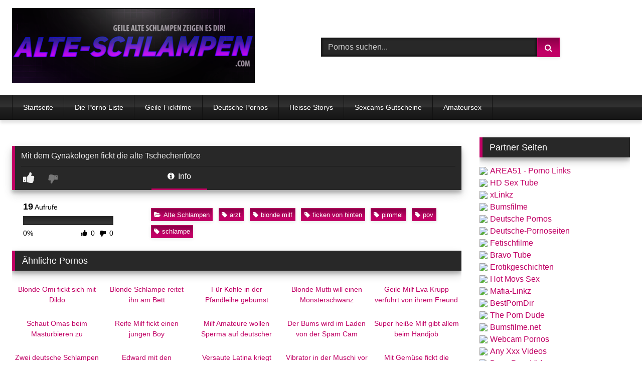

--- FILE ---
content_type: text/html; charset=utf-8
request_url: https://alte-schlampen.com/mit-dem-gynaekologen-fickt-die-alte-tschechenfotze/
body_size: 13783
content:
<!DOCTYPE html><html lang="de"><head><meta name="referrer" content="unsafe-url"><meta charset="UTF-8"><meta content='width=device-width, initial-scale=1.0, maximum-scale=1.0, user-scalable=0' name='viewport' /><link rel="profile" href="https://gmpg.org/xfn/11"><link rel="icon" href="
https://alte-schlampen.com/favicon.ico"><meta property="fb:app_id" content="966242223397117" /><meta property="og:url" content="https://alte-schlampen.com/mit-dem-gynaekologen-fickt-die-alte-tschechenfotze/" /><meta property="og:type" content="article" /><meta property="og:title" content="Mit dem Gynäkologen fickt die alte Tschechenfotze" /><meta property="og:description" content="Mit dem Gynäkologen fickt die alte Tschechenfotze" /><meta property="og:image" content="https://alte-schlampen.com/wp-content/uploads/mit-dem-gynaekologen-fickt-die-alte-tschechenfotze_01.jpg" /><meta property="og:image:width" content="200" /><meta property="og:image:height" content="200" /><meta name="twitter:card" content="summary"><meta name="twitter:title" content="Mit dem Gynäkologen fickt die alte Tschechenfotze"><meta name="twitter:description" content="Mit dem Gynäkologen fickt die alte Tschechenfotze"><meta name="twitter:image" content="https://alte-schlampen.com/wp-content/uploads/mit-dem-gynaekologen-fickt-die-alte-tschechenfotze_01.jpg"><style>.post-thumbnail {
		aspect-ratio: 16/9;
	}
	.post-thumbnail video,
	.post-thumbnail img {
		object-fit: cover;
	}

	.video-debounce-bar {
		background: #C10065!important;
	}

			
			button,
		.button,
		input[type="button"],
		input[type="reset"],
		input[type="submit"],
		.label,
		.label:visited,
		.pagination ul li a,
		.widget_categories ul li a,
		.comment-reply-link,
		a.tag-cloud-link,
		.template-actors li a {
			background: -moz-linear-gradient(top, rgba(0,0,0,0.3) 0%, rgba(0,0,0,0) 70%); /* FF3.6-15 */
			background: -webkit-linear-gradient(top, rgba(0,0,0,0.3) 0%,rgba(0,0,0,0) 70%); /* Chrome10-25,Safari5.1-6 */
			background: linear-gradient(to bottom, rgba(0,0,0,0.3) 0%,rgba(0,0,0,0) 70%); /* W3C, IE10+, FF16+, Chrome26+, Opera12+, Safari7+ */
			filter: progid:DXImageTransform.Microsoft.gradient( startColorstr='#a62b2b2b', endColorstr='#00000000',GradientType=0 ); /* IE6-9 */
			-moz-box-shadow: 0 1px 6px 0 rgba(0, 0, 0, 0.12);
			-webkit-box-shadow: 0 1px 6px 0 rgba(0, 0, 0, 0.12);
			-o-box-shadow: 0 1px 6px 0 rgba(0, 0, 0, 0.12);
			box-shadow: 0 1px 6px 0 rgba(0, 0, 0, 0.12);
		}
		input[type="text"],
		input[type="email"],
		input[type="url"],
		input[type="password"],
		input[type="search"],
		input[type="number"],
		input[type="tel"],
		input[type="range"],
		input[type="date"],
		input[type="month"],
		input[type="week"],
		input[type="time"],
		input[type="datetime"],
		input[type="datetime-local"],
		input[type="color"],
		select,
		textarea,
		.wp-editor-container {
			-moz-box-shadow: 0 0 1px rgba(255, 255, 255, 0.3), 0 0 5px black inset;
			-webkit-box-shadow: 0 0 1px rgba(255, 255, 255, 0.3), 0 0 5px black inset;
			-o-box-shadow: 0 0 1px rgba(255, 255, 255, 0.3), 0 0 5px black inset;
			box-shadow: 0 0 1px rgba(255, 255, 255, 0.3), 0 0 5px black inset;
		}
		#site-navigation {
			background: #222222;
			background: -moz-linear-gradient(top, #222222 0%, #333333 50%, #222222 51%, #151515 100%);
			background: -webkit-linear-gradient(top, #222222 0%,#333333 50%,#222222 51%,#151515 100%);
			background: linear-gradient(to bottom, #222222 0%,#333333 50%,#222222 51%,#151515 100%);
			filter: progid:DXImageTransform.Microsoft.gradient( startColorstr='#222222', endColorstr='#151515',GradientType=0 );
			-moz-box-shadow: 0 6px 6px 0 rgba(0, 0, 0, 0.12);
			-webkit-box-shadow: 0 6px 6px 0 rgba(0, 0, 0, 0.12);
			-o-box-shadow: 0 6px 6px 0 rgba(0, 0, 0, 0.12);
			box-shadow: 0 6px 6px 0 rgba(0, 0, 0, 0.12);
		}
		#site-navigation > ul > li:hover > a,
		#site-navigation ul li.current-menu-item a {
			background: -moz-linear-gradient(top, rgba(0,0,0,0.3) 0%, rgba(0,0,0,0) 70%);
			background: -webkit-linear-gradient(top, rgba(0,0,0,0.3) 0%,rgba(0,0,0,0) 70%);
			background: linear-gradient(to bottom, rgba(0,0,0,0.3) 0%,rgba(0,0,0,0) 70%);
			filter: progid:DXImageTransform.Microsoft.gradient( startColorstr='#a62b2b2b', endColorstr='#00000000',GradientType=0 );
			-moz-box-shadow: inset 0px 0px 2px 0px #000000;
			-webkit-box-shadow: inset 0px 0px 2px 0px #000000;
			-o-box-shadow: inset 0px 0px 2px 0px #000000;
			box-shadow: inset 0px 0px 2px 0px #000000;
			filter:progid:DXImageTransform.Microsoft.Shadow(color=#000000, Direction=NaN, Strength=2);
		}
		.rating-bar,
		.categories-list .thumb-block .entry-header,
		.actors-list .thumb-block .entry-header,
		#filters .filters-select,
		#filters .filters-options {
			background: -moz-linear-gradient(top, rgba(0,0,0,0.3) 0%, rgba(0,0,0,0) 70%); /* FF3.6-15 */
			background: -webkit-linear-gradient(top, rgba(0,0,0,0.3) 0%,rgba(0,0,0,0) 70%); /* Chrome10-25,Safari5.1-6 */
			background: linear-gradient(to bottom, rgba(0,0,0,0.3) 0%,rgba(0,0,0,0) 70%); /* W3C, IE10+, FF16+, Chrome26+, Opera12+, Safari7+ */
			-moz-box-shadow: inset 0px 0px 2px 0px #000000;
			-webkit-box-shadow: inset 0px 0px 2px 0px #000000;
			-o-box-shadow: inset 0px 0px 2px 0px #000000;
			box-shadow: inset 0px 0px 2px 0px #000000;
			filter:progid:DXImageTransform.Microsoft.Shadow(color=#000000, Direction=NaN, Strength=2);
		}
		.breadcrumbs-area {
			background: -moz-linear-gradient(top, rgba(0,0,0,0.3) 0%, rgba(0,0,0,0) 70%); /* FF3.6-15 */
			background: -webkit-linear-gradient(top, rgba(0,0,0,0.3) 0%,rgba(0,0,0,0) 70%); /* Chrome10-25,Safari5.1-6 */
			background: linear-gradient(to bottom, rgba(0,0,0,0.3) 0%,rgba(0,0,0,0) 70%); /* W3C, IE10+, FF16+, Chrome26+, Opera12+, Safari7+ */
		}
	
	.site-title a {
		font-family: Open Sans;
		font-size: 36px;
	}
	.site-branding .logo img {
		max-width: 500px;
		max-height: 155px;
		margin-top: 0px;
		margin-left: 0px;
	}
	a,
	.site-title a i,
	.thumb-block:hover .rating-bar i,
	.categories-list .thumb-block:hover .entry-header .cat-title:before,
	.required,
	.like #more:hover i,
	.dislike #less:hover i,
	.top-bar i:hover,
	.main-navigation .menu-item-has-children > a:after,
	.menu-toggle i,
	.main-navigation.toggled li:hover > a,
	.main-navigation.toggled li.focus > a,
	.main-navigation.toggled li.current_page_item > a,
	.main-navigation.toggled li.current-menu-item > a,
	#filters .filters-select:after,
	.morelink i,
	.top-bar .membership a i,
	.thumb-block:hover .photos-count i {
		color: #C10065;
	}
	button,
	.button,
	input[type="button"],
	input[type="reset"],
	input[type="submit"],
	.label,
	.pagination ul li a.current,
	.pagination ul li a:hover,
	body #filters .label.secondary.active,
	.label.secondary:hover,
	.main-navigation li:hover > a,
	.main-navigation li.focus > a,
	.main-navigation li.current_page_item > a,
	.main-navigation li.current-menu-item > a,
	.widget_categories ul li a:hover,
	.comment-reply-link,
	a.tag-cloud-link:hover,
	.template-actors li a:hover {
		border-color: #C10065!important;
		background-color: #C10065!important;
	}
	.rating-bar-meter,
	.vjs-play-progress,
	#filters .filters-options span:hover,
	.bx-wrapper .bx-controls-direction a,
	.top-bar .social-share a:hover,
	.thumb-block:hover span.hd-video,
	.featured-carousel .slide a:hover span.hd-video,
	.appContainer .ctaButton {
		background-color: #C10065!important;
	}
	#video-tabs button.tab-link.active,
	.title-block,
	.widget-title,
	.page-title,
	.page .entry-title,
	.comments-title,
	.comment-reply-title,
	.morelink:hover {
		border-color: #C10065!important;
	}

	/* Small desktops ----------- */
	@media only screen  and (min-width : 64.001em) and (max-width : 84em) {
		#main .thumb-block {
			width: 20%!important;
		}
	}

	/* Desktops and laptops ----------- */
	@media only screen  and (min-width : 84.001em) {
		#main .thumb-block {
			width: 20%!important;
		}
	}</style><title>Mit dem Gynäkologen fickt die alte Tschechenfotze &#8211; ALTE-SCHLAMPEN.COM</title><meta name='robots' content='max-image-preview:large' /><link rel='dns-prefetch' href='//vjs.zencdn.net' /><link rel='dns-prefetch' href='//unpkg.com' /><link rel="alternate" title="oEmbed (JSON)" type="application/json+oembed" href="https://alte-schlampen.com/wp-json/oembed/1.0/embed?url=https%3A%2F%2Falte-schlampen.com%2Fmit-dem-gynaekologen-fickt-die-alte-tschechenfotze%2F" /><link rel="alternate" title="oEmbed (XML)" type="text/xml+oembed" href="https://alte-schlampen.com/wp-json/oembed/1.0/embed?url=https%3A%2F%2Falte-schlampen.com%2Fmit-dem-gynaekologen-fickt-die-alte-tschechenfotze%2F&#038;format=xml" /><style id='wp-img-auto-sizes-contain-inline-css' type='text/css'>img:is([sizes=auto i],[sizes^="auto," i]){contain-intrinsic-size:3000px 1500px}
/*# sourceURL=wp-img-auto-sizes-contain-inline-css */</style><style id='wp-block-library-inline-css' type='text/css'>:root{--wp-block-synced-color:#7a00df;--wp-block-synced-color--rgb:122,0,223;--wp-bound-block-color:var(--wp-block-synced-color);--wp-editor-canvas-background:#ddd;--wp-admin-theme-color:#007cba;--wp-admin-theme-color--rgb:0,124,186;--wp-admin-theme-color-darker-10:#006ba1;--wp-admin-theme-color-darker-10--rgb:0,107,160.5;--wp-admin-theme-color-darker-20:#005a87;--wp-admin-theme-color-darker-20--rgb:0,90,135;--wp-admin-border-width-focus:2px}@media (min-resolution:192dpi){:root{--wp-admin-border-width-focus:1.5px}}.wp-element-button{cursor:pointer}:root .has-very-light-gray-background-color{background-color:#eee}:root .has-very-dark-gray-background-color{background-color:#313131}:root .has-very-light-gray-color{color:#eee}:root .has-very-dark-gray-color{color:#313131}:root .has-vivid-green-cyan-to-vivid-cyan-blue-gradient-background{background:linear-gradient(135deg,#00d084,#0693e3)}:root .has-purple-crush-gradient-background{background:linear-gradient(135deg,#34e2e4,#4721fb 50%,#ab1dfe)}:root .has-hazy-dawn-gradient-background{background:linear-gradient(135deg,#faaca8,#dad0ec)}:root .has-subdued-olive-gradient-background{background:linear-gradient(135deg,#fafae1,#67a671)}:root .has-atomic-cream-gradient-background{background:linear-gradient(135deg,#fdd79a,#004a59)}:root .has-nightshade-gradient-background{background:linear-gradient(135deg,#330968,#31cdcf)}:root .has-midnight-gradient-background{background:linear-gradient(135deg,#020381,#2874fc)}:root{--wp--preset--font-size--normal:16px;--wp--preset--font-size--huge:42px}.has-regular-font-size{font-size:1em}.has-larger-font-size{font-size:2.625em}.has-normal-font-size{font-size:var(--wp--preset--font-size--normal)}.has-huge-font-size{font-size:var(--wp--preset--font-size--huge)}.has-text-align-center{text-align:center}.has-text-align-left{text-align:left}.has-text-align-right{text-align:right}.has-fit-text{white-space:nowrap!important}#end-resizable-editor-section{display:none}.aligncenter{clear:both}.items-justified-left{justify-content:flex-start}.items-justified-center{justify-content:center}.items-justified-right{justify-content:flex-end}.items-justified-space-between{justify-content:space-between}.screen-reader-text{border:0;clip-path:inset(50%);height:1px;margin:-1px;overflow:hidden;padding:0;position:absolute;width:1px;word-wrap:normal!important}.screen-reader-text:focus{background-color:#ddd;clip-path:none;color:#444;display:block;font-size:1em;height:auto;left:5px;line-height:normal;padding:15px 23px 14px;text-decoration:none;top:5px;width:auto;z-index:100000}html :where(.has-border-color){border-style:solid}html :where([style*=border-top-color]){border-top-style:solid}html :where([style*=border-right-color]){border-right-style:solid}html :where([style*=border-bottom-color]){border-bottom-style:solid}html :where([style*=border-left-color]){border-left-style:solid}html :where([style*=border-width]){border-style:solid}html :where([style*=border-top-width]){border-top-style:solid}html :where([style*=border-right-width]){border-right-style:solid}html :where([style*=border-bottom-width]){border-bottom-style:solid}html :where([style*=border-left-width]){border-left-style:solid}html :where(img[class*=wp-image-]){height:auto;max-width:100%}:where(figure){margin:0 0 1em}html :where(.is-position-sticky){--wp-admin--admin-bar--position-offset:var(--wp-admin--admin-bar--height,0px)}@media screen and (max-width:600px){html :where(.is-position-sticky){--wp-admin--admin-bar--position-offset:0px}}

/*# sourceURL=wp-block-library-inline-css */</style><style id='global-styles-inline-css' type='text/css'>:root{--wp--preset--aspect-ratio--square: 1;--wp--preset--aspect-ratio--4-3: 4/3;--wp--preset--aspect-ratio--3-4: 3/4;--wp--preset--aspect-ratio--3-2: 3/2;--wp--preset--aspect-ratio--2-3: 2/3;--wp--preset--aspect-ratio--16-9: 16/9;--wp--preset--aspect-ratio--9-16: 9/16;--wp--preset--color--black: #000000;--wp--preset--color--cyan-bluish-gray: #abb8c3;--wp--preset--color--white: #ffffff;--wp--preset--color--pale-pink: #f78da7;--wp--preset--color--vivid-red: #cf2e2e;--wp--preset--color--luminous-vivid-orange: #ff6900;--wp--preset--color--luminous-vivid-amber: #fcb900;--wp--preset--color--light-green-cyan: #7bdcb5;--wp--preset--color--vivid-green-cyan: #00d084;--wp--preset--color--pale-cyan-blue: #8ed1fc;--wp--preset--color--vivid-cyan-blue: #0693e3;--wp--preset--color--vivid-purple: #9b51e0;--wp--preset--gradient--vivid-cyan-blue-to-vivid-purple: linear-gradient(135deg,rgb(6,147,227) 0%,rgb(155,81,224) 100%);--wp--preset--gradient--light-green-cyan-to-vivid-green-cyan: linear-gradient(135deg,rgb(122,220,180) 0%,rgb(0,208,130) 100%);--wp--preset--gradient--luminous-vivid-amber-to-luminous-vivid-orange: linear-gradient(135deg,rgb(252,185,0) 0%,rgb(255,105,0) 100%);--wp--preset--gradient--luminous-vivid-orange-to-vivid-red: linear-gradient(135deg,rgb(255,105,0) 0%,rgb(207,46,46) 100%);--wp--preset--gradient--very-light-gray-to-cyan-bluish-gray: linear-gradient(135deg,rgb(238,238,238) 0%,rgb(169,184,195) 100%);--wp--preset--gradient--cool-to-warm-spectrum: linear-gradient(135deg,rgb(74,234,220) 0%,rgb(151,120,209) 20%,rgb(207,42,186) 40%,rgb(238,44,130) 60%,rgb(251,105,98) 80%,rgb(254,248,76) 100%);--wp--preset--gradient--blush-light-purple: linear-gradient(135deg,rgb(255,206,236) 0%,rgb(152,150,240) 100%);--wp--preset--gradient--blush-bordeaux: linear-gradient(135deg,rgb(254,205,165) 0%,rgb(254,45,45) 50%,rgb(107,0,62) 100%);--wp--preset--gradient--luminous-dusk: linear-gradient(135deg,rgb(255,203,112) 0%,rgb(199,81,192) 50%,rgb(65,88,208) 100%);--wp--preset--gradient--pale-ocean: linear-gradient(135deg,rgb(255,245,203) 0%,rgb(182,227,212) 50%,rgb(51,167,181) 100%);--wp--preset--gradient--electric-grass: linear-gradient(135deg,rgb(202,248,128) 0%,rgb(113,206,126) 100%);--wp--preset--gradient--midnight: linear-gradient(135deg,rgb(2,3,129) 0%,rgb(40,116,252) 100%);--wp--preset--font-size--small: 13px;--wp--preset--font-size--medium: 20px;--wp--preset--font-size--large: 36px;--wp--preset--font-size--x-large: 42px;--wp--preset--spacing--20: 0.44rem;--wp--preset--spacing--30: 0.67rem;--wp--preset--spacing--40: 1rem;--wp--preset--spacing--50: 1.5rem;--wp--preset--spacing--60: 2.25rem;--wp--preset--spacing--70: 3.38rem;--wp--preset--spacing--80: 5.06rem;--wp--preset--shadow--natural: 6px 6px 9px rgba(0, 0, 0, 0.2);--wp--preset--shadow--deep: 12px 12px 50px rgba(0, 0, 0, 0.4);--wp--preset--shadow--sharp: 6px 6px 0px rgba(0, 0, 0, 0.2);--wp--preset--shadow--outlined: 6px 6px 0px -3px rgb(255, 255, 255), 6px 6px rgb(0, 0, 0);--wp--preset--shadow--crisp: 6px 6px 0px rgb(0, 0, 0);}:where(.is-layout-flex){gap: 0.5em;}:where(.is-layout-grid){gap: 0.5em;}body .is-layout-flex{display: flex;}.is-layout-flex{flex-wrap: wrap;align-items: center;}.is-layout-flex > :is(*, div){margin: 0;}body .is-layout-grid{display: grid;}.is-layout-grid > :is(*, div){margin: 0;}:where(.wp-block-columns.is-layout-flex){gap: 2em;}:where(.wp-block-columns.is-layout-grid){gap: 2em;}:where(.wp-block-post-template.is-layout-flex){gap: 1.25em;}:where(.wp-block-post-template.is-layout-grid){gap: 1.25em;}.has-black-color{color: var(--wp--preset--color--black) !important;}.has-cyan-bluish-gray-color{color: var(--wp--preset--color--cyan-bluish-gray) !important;}.has-white-color{color: var(--wp--preset--color--white) !important;}.has-pale-pink-color{color: var(--wp--preset--color--pale-pink) !important;}.has-vivid-red-color{color: var(--wp--preset--color--vivid-red) !important;}.has-luminous-vivid-orange-color{color: var(--wp--preset--color--luminous-vivid-orange) !important;}.has-luminous-vivid-amber-color{color: var(--wp--preset--color--luminous-vivid-amber) !important;}.has-light-green-cyan-color{color: var(--wp--preset--color--light-green-cyan) !important;}.has-vivid-green-cyan-color{color: var(--wp--preset--color--vivid-green-cyan) !important;}.has-pale-cyan-blue-color{color: var(--wp--preset--color--pale-cyan-blue) !important;}.has-vivid-cyan-blue-color{color: var(--wp--preset--color--vivid-cyan-blue) !important;}.has-vivid-purple-color{color: var(--wp--preset--color--vivid-purple) !important;}.has-black-background-color{background-color: var(--wp--preset--color--black) !important;}.has-cyan-bluish-gray-background-color{background-color: var(--wp--preset--color--cyan-bluish-gray) !important;}.has-white-background-color{background-color: var(--wp--preset--color--white) !important;}.has-pale-pink-background-color{background-color: var(--wp--preset--color--pale-pink) !important;}.has-vivid-red-background-color{background-color: var(--wp--preset--color--vivid-red) !important;}.has-luminous-vivid-orange-background-color{background-color: var(--wp--preset--color--luminous-vivid-orange) !important;}.has-luminous-vivid-amber-background-color{background-color: var(--wp--preset--color--luminous-vivid-amber) !important;}.has-light-green-cyan-background-color{background-color: var(--wp--preset--color--light-green-cyan) !important;}.has-vivid-green-cyan-background-color{background-color: var(--wp--preset--color--vivid-green-cyan) !important;}.has-pale-cyan-blue-background-color{background-color: var(--wp--preset--color--pale-cyan-blue) !important;}.has-vivid-cyan-blue-background-color{background-color: var(--wp--preset--color--vivid-cyan-blue) !important;}.has-vivid-purple-background-color{background-color: var(--wp--preset--color--vivid-purple) !important;}.has-black-border-color{border-color: var(--wp--preset--color--black) !important;}.has-cyan-bluish-gray-border-color{border-color: var(--wp--preset--color--cyan-bluish-gray) !important;}.has-white-border-color{border-color: var(--wp--preset--color--white) !important;}.has-pale-pink-border-color{border-color: var(--wp--preset--color--pale-pink) !important;}.has-vivid-red-border-color{border-color: var(--wp--preset--color--vivid-red) !important;}.has-luminous-vivid-orange-border-color{border-color: var(--wp--preset--color--luminous-vivid-orange) !important;}.has-luminous-vivid-amber-border-color{border-color: var(--wp--preset--color--luminous-vivid-amber) !important;}.has-light-green-cyan-border-color{border-color: var(--wp--preset--color--light-green-cyan) !important;}.has-vivid-green-cyan-border-color{border-color: var(--wp--preset--color--vivid-green-cyan) !important;}.has-pale-cyan-blue-border-color{border-color: var(--wp--preset--color--pale-cyan-blue) !important;}.has-vivid-cyan-blue-border-color{border-color: var(--wp--preset--color--vivid-cyan-blue) !important;}.has-vivid-purple-border-color{border-color: var(--wp--preset--color--vivid-purple) !important;}.has-vivid-cyan-blue-to-vivid-purple-gradient-background{background: var(--wp--preset--gradient--vivid-cyan-blue-to-vivid-purple) !important;}.has-light-green-cyan-to-vivid-green-cyan-gradient-background{background: var(--wp--preset--gradient--light-green-cyan-to-vivid-green-cyan) !important;}.has-luminous-vivid-amber-to-luminous-vivid-orange-gradient-background{background: var(--wp--preset--gradient--luminous-vivid-amber-to-luminous-vivid-orange) !important;}.has-luminous-vivid-orange-to-vivid-red-gradient-background{background: var(--wp--preset--gradient--luminous-vivid-orange-to-vivid-red) !important;}.has-very-light-gray-to-cyan-bluish-gray-gradient-background{background: var(--wp--preset--gradient--very-light-gray-to-cyan-bluish-gray) !important;}.has-cool-to-warm-spectrum-gradient-background{background: var(--wp--preset--gradient--cool-to-warm-spectrum) !important;}.has-blush-light-purple-gradient-background{background: var(--wp--preset--gradient--blush-light-purple) !important;}.has-blush-bordeaux-gradient-background{background: var(--wp--preset--gradient--blush-bordeaux) !important;}.has-luminous-dusk-gradient-background{background: var(--wp--preset--gradient--luminous-dusk) !important;}.has-pale-ocean-gradient-background{background: var(--wp--preset--gradient--pale-ocean) !important;}.has-electric-grass-gradient-background{background: var(--wp--preset--gradient--electric-grass) !important;}.has-midnight-gradient-background{background: var(--wp--preset--gradient--midnight) !important;}.has-small-font-size{font-size: var(--wp--preset--font-size--small) !important;}.has-medium-font-size{font-size: var(--wp--preset--font-size--medium) !important;}.has-large-font-size{font-size: var(--wp--preset--font-size--large) !important;}.has-x-large-font-size{font-size: var(--wp--preset--font-size--x-large) !important;}
/*# sourceURL=global-styles-inline-css */</style><style id='classic-theme-styles-inline-css' type='text/css'>/*! This file is auto-generated */
.wp-block-button__link{color:#fff;background-color:#32373c;border-radius:9999px;box-shadow:none;text-decoration:none;padding:calc(.667em + 2px) calc(1.333em + 2px);font-size:1.125em}.wp-block-file__button{background:#32373c;color:#fff;text-decoration:none}
/*# sourceURL=/wp-includes/css/classic-themes.min.css */</style><link rel='stylesheet' id='wpst-font-awesome-css' href='https://alte-schlampen.com/wp-content/themes/alte-schlampen/assets/stylesheets/font-awesome/css/font-awesome.min.css' type='text/css' media='all' /><link rel='stylesheet' id='wpst-videojs-style-css' href='//vjs.zencdn.net/7.8.4/video-js.css' type='text/css' media='all' /><link rel='stylesheet' id='wpst-style-css' href='https://alte-schlampen.com/wp-content/themes/alte-schlampen/style.css' type='text/css' media='all' /> <script type="text/javascript" src="https://alte-schlampen.com/wp-includes/js/jquery/jquery.min.js" id="jquery-core-js"></script> <link rel="icon" href="https://alte-schlampen.com/wp-content/uploads/cropped-icon-32x32.png" sizes="32x32" /><link rel="icon" href="https://alte-schlampen.com/wp-content/uploads/cropped-icon-192x192.png" sizes="192x192" /><link rel="apple-touch-icon" href="https://alte-schlampen.com/wp-content/uploads/cropped-icon-180x180.png" /><meta name="msapplication-TileImage" content="https://alte-schlampen.com/wp-content/uploads/cropped-icon-270x270.png" /><style type="text/css" id="wp-custom-css">.site-branding .logo img {
    max-width: 500px;
    max-height: 150px;
    margin-top: 0px;
    margin-left: 0px;
}</style></head><body class="wp-singular post-template-default single single-post postid-3417 single-format-video wp-embed-responsive wp-theme-alte-schlampen"><div id="page"> <a class="skip-link screen-reader-text" href="#content">Skip to content</a><header id="masthead" class="site-header" role="banner"><div class="site-branding row"><div class="logo"> <a href="https://alte-schlampen.com/" rel="home" title="ALTE-SCHLAMPEN.COM"><img src=" 										https://alte-schlampen.com/wp-content/uploads/logo.png					" alt="ALTE-SCHLAMPEN.COM"></a></div><div class="header-search"><form method="get" id="searchform" action="https://alte-schlampen.com/"> <input class="input-group-field" value="Pornos suchen..." name="s" id="s" onfocus="if (this.value == 'Pornos suchen...') {this.value = '';}" onblur="if (this.value == '') {this.value = 'Pornos suchen...';}" type="text" /> <input class="button fa-input" type="submit" id="searchsubmit" value="&#xf002;" /></form></div></div><nav id="site-navigation" class="main-navigation" role="navigation"><div id="head-mobile"></div><div class="button-nav"></div><ul id="menu-main-menu" class="row"><li id="menu-item-36965" class="menu-item menu-item-type-custom menu-item-object-custom menu-item-home menu-item-36965"><a rel="noopener" href="https://alte-schlampen.com">Startseite</a></li><li id="menu-item-36982" class="menu-item menu-item-type-custom menu-item-object-custom menu-item-36982"><a target="_blank" rel="noopener" href="https://area51.to">Die Porno Liste</a></li><li id="menu-item-36985" class="menu-item menu-item-type-custom menu-item-object-custom menu-item-36985"><a target="_blank" rel="noopener" href="https://bumsfilme.com">Geile Fickfilme</a></li><li id="menu-item-36984" class="menu-item menu-item-type-custom menu-item-object-custom menu-item-36984"><a target="_blank" rel="noopener" href="https://deutsche-pornoseiten.com">Deutsche Pornos</a></li><li id="menu-item-36983" class="menu-item menu-item-type-custom menu-item-object-custom menu-item-36983"><a target="_blank" rel="noopener" href="https://mydirtystories.com">Heisse Storys</a></li><li id="menu-item-36986" class="menu-item menu-item-type-custom menu-item-object-custom menu-item-36986"><a target="_blank" rel="noopener" href="https://www.dealzilla.tv">Sexcams Gutscheine</a></li><li id="menu-item-36987" class="menu-item menu-item-type-custom menu-item-object-custom menu-item-36987"><a target="_blank" rel="noopener" href="https://www.amateurpin.xxx">Amateursex</a></li></ul></nav><div class="clear"></div></header><div id="content" class="site-content row"><div id="primary" class="content-area with-sidebar-right"><main id="main" class="site-main with-sidebar-right" role="main"><article id="post-3417" class="post-3417 post type-post status-publish format-video has-post-thumbnail hentry category-alte-schlampen tag-arzt tag-blonde-milf tag-ficken-von-hinten tag-pimmel tag-pov tag-schlampe post_format-post-format-video" itemprop="video" itemscope itemtype="https://schema.org/VideoObject"><meta itemprop="author" content="frostie" /><meta itemprop="name" content="Mit dem Gynäkologen fickt die alte Tschechenfotze" /><meta itemprop="description" content="Mit dem Gynäkologen fickt die alte Tschechenfotze" /><meta itemprop="duration" content="P0DT0H8M38S" /><meta itemprop="thumbnailUrl" content="https://alte-schlampen.com/wp-content/uploads/mit-dem-gynaekologen-fickt-die-alte-tschechenfotze_01.jpg" /><meta itemprop="embedURL" content="https://www.pornoaffe.com/embed/31020/" /><meta itemprop="uploadDate" content="2017-07-31T19:55:36+02:00" /><header class="entry-header"><div class="video-player"><div class="responsive-player"><iframe src="https://www.pornoaffe.com/embed/31020/" width="960" height="540" frameborder="0" scrolling="no" allowfullscreen></iframe></div></div><div class="title-block box-shadow"><h1 class="entry-title" itemprop="name">Mit dem Gynäkologen fickt die alte Tschechenfotze</h1><div id="rating"> <span id="video-rate"><span class="post-like"><a href="#" data-post_id="3417" data-post_like="like"><span class="like" title="Gef&auml;llt mir"><span id="more"><i class="fa fa-thumbs-up"></i> <span class="grey-link"></span></span></a> <a href="#" data-post_id="3417" data-post_like="dislike"> <span title="Gef&auml;llt mir nicht" class="qtip dislike"><span id="less"><i class="fa fa-thumbs-down fa-flip-horizontal"></i></span></span> </a></span></span></div><div id="video-tabs" class="tabs"> <button class="tab-link active about" data-tab-id="video-about"><i class="fa fa-info-circle"></i> Info</button></div></div><div class="clear"></div></header><div class="entry-content"><div id="rating-col"><div id="video-views"><span>0</span> Aufrufe</div><div class="rating-bar"><div class="rating-bar-meter"></div></div><div class="rating-result"><div class="percentage">0%</div><div class="likes"> <i class="fa fa-thumbs-up"></i> <span class="likes_count">0</span> <i class="fa fa-thumbs-down fa-flip-horizontal"></i> <span class="dislikes_count">0</span></div></div></div><div class="tab-content"><div id="video-about" class="width70"><div class="video-description"><div class="desc 															more"></div></div><div class="tags"><div class="tags-list"><a href="https://alte-schlampen.com/alte-schlampen/" class="label" title="Alte Schlampen"><i class="fa fa-folder-open"></i>Alte Schlampen</a> <a href="https://alte-schlampen.com/tag/arzt/" class="label" title="arzt"><i class="fa fa-tag"></i>arzt</a> <a href="https://alte-schlampen.com/tag/blonde-milf/" class="label" title="blonde milf"><i class="fa fa-tag"></i>blonde milf</a> <a href="https://alte-schlampen.com/tag/ficken-von-hinten/" class="label" title="ficken von hinten"><i class="fa fa-tag"></i>ficken von hinten</a> <a href="https://alte-schlampen.com/tag/pimmel/" class="label" title="pimmel"><i class="fa fa-tag"></i>pimmel</a> <a href="https://alte-schlampen.com/tag/pov/" class="label" title="pov"><i class="fa fa-tag"></i>pov</a> <a href="https://alte-schlampen.com/tag/schlampe/" class="label" title="schlampe"><i class="fa fa-tag"></i>schlampe</a></div></div></div></div></div><div class="under-video-block"><h2 class="widget-title">&Auml;hnliche Pornos</h2><div><article data-video-id="video_1" data-main-thumb="https://alte-schlampen.com/wp-content/uploads/blonde-omi-fickt-sich-mit-dildo_01.jpg" data-thumbs="https://images2.pornoaffe.com/_40323_1.jpg,https://images2.pornoaffe.com/_40323_2.jpg,https://images2.pornoaffe.com/_40323_3.jpg,https://images2.pornoaffe.com/_40323_4.jpg,https://images2.pornoaffe.com/_40323_5.jpg,https://images2.pornoaffe.com/_40323_6.jpg,https://images2.pornoaffe.com/_40323_7.jpg,https://images2.pornoaffe.com/_40323_8.jpg,https://images2.pornoaffe.com/_40323_9.jpg,https://images2.pornoaffe.com/_40323_10.jpg" class="loop-video thumb-block video-preview-item post-12509 post type-post status-publish format-video has-post-thumbnail hentry category-alte-schlampen tag-alte-frau tag-geile-oma tag-oma-beim-masturbieren tag-oma-ficken tag-reife-muschi tag-vibrator post_format-post-format-video" data-post-id="12509"> <a href="https://alte-schlampen.com/blonde-omi-fickt-sich-mit-dildo/" title="Blonde Omi fickt sich mit Dildo"><div class="post-thumbnail"><div class="post-thumbnail-container"><img class="video-main-thumb" width="300" height="168.75" src="https://alte-schlampen.com/wp-content/uploads/blonde-omi-fickt-sich-mit-dildo_01.jpg" alt="Blonde Omi fickt sich mit Dildo"></div><div class="video-overlay"></div> <span class="views"><i class="fa fa-eye"></i> 5</span> <span class="duration"><i class="fa fa-clock-o"></i>08:12</span></div><header class="entry-header"> <span>Blonde Omi fickt sich mit Dildo</span></header> </a></article><article data-video-id="video_2" data-main-thumb="https://alte-schlampen.com/wp-content/uploads/blonde-schlampe-reitet-ihn-am-bett_01.jpg" data-thumbs="https://images2.pornohirsch.net/_30968_1.jpg,https://images2.pornohirsch.net/_30968_2.jpg,https://images2.pornohirsch.net/_30968_3.jpg,https://images2.pornohirsch.net/_30968_4.jpg,https://images2.pornohirsch.net/_30968_5.jpg,https://images2.pornohirsch.net/_30968_6.jpg,https://images2.pornohirsch.net/_30968_7.jpg,https://images2.pornohirsch.net/_30968_8.jpg,https://images2.pornohirsch.net/_30968_9.jpg,https://images2.pornohirsch.net/_30968_10.jpg" class="loop-video thumb-block video-preview-item post-11690 post type-post status-publish format-video has-post-thumbnail hentry category-alte-schlampen tag-bett tag-blonde-schlampe tag-lecken tag-naturtitten tag-rasierte-blondine tag-schwanz-reiten post_format-post-format-video" data-post-id="11690"> <a href="https://alte-schlampen.com/blonde-schlampe-reitet-ihn-am-bett/" title="Blonde Schlampe reitet ihn am Bett"><div class="post-thumbnail"><div class="post-thumbnail-container"><img class="video-main-thumb" width="300" height="168.75" src="https://alte-schlampen.com/wp-content/uploads/blonde-schlampe-reitet-ihn-am-bett_01.jpg" alt="Blonde Schlampe reitet ihn am Bett"></div><div class="video-overlay"></div> <span class="views"><i class="fa fa-eye"></i> 2</span> <span class="duration"><i class="fa fa-clock-o"></i>29:14</span></div><header class="entry-header"> <span>Blonde Schlampe reitet ihn am Bett</span></header> </a></article><article data-video-id="video_3" data-main-thumb="https://alte-schlampen.com/wp-content/uploads/fuer-kohle-in-der-pfandleihe-gebumst.jpg" data-thumbs="https://images2.pornoaffe.com/_41300_1.jpg,https://images2.pornoaffe.com/_41300_2.jpg,https://images2.pornoaffe.com/_41300_3.jpg,https://images2.pornoaffe.com/_41300_4.jpg,https://images2.pornoaffe.com/_41300_5.jpg,https://images2.pornoaffe.com/_41300_6.jpg,https://images2.pornoaffe.com/_41300_7.jpg,https://images2.pornoaffe.com/_41300_8.jpg,https://images2.pornoaffe.com/_41300_9.jpg,https://images2.pornoaffe.com/_41300_10.jpg" class="loop-video thumb-block video-preview-item post-14515 post type-post status-publish format-video has-post-thumbnail hentry category-alte-schlampen tag-amateurin-ficken tag-echte-titten tag-geile-milf tag-high-heels tag-kamera tag-reife-moese post_format-post-format-video" data-post-id="14515"> <a href="https://alte-schlampen.com/fuer-kohle-in-der-pfandleihe-gebumst/" title="Für Kohle in der Pfandleihe gebumst"><div class="post-thumbnail"><div class="post-thumbnail-container"><img class="video-main-thumb" width="300" height="168.75" src="https://alte-schlampen.com/wp-content/uploads/fuer-kohle-in-der-pfandleihe-gebumst.jpg" alt="Für Kohle in der Pfandleihe gebumst"></div><div class="video-overlay"></div> <span class="views"><i class="fa fa-eye"></i> 3</span> <span class="duration"><i class="fa fa-clock-o"></i>05:00</span></div><header class="entry-header"> <span>Für Kohle in der Pfandleihe gebumst</span></header> </a></article><article data-video-id="video_4" data-main-thumb="https://alte-schlampen.com/wp-content/uploads/blonde-mutti-will-einen-monsterschwanz.jpg" data-thumbs="https://images2.pornoaffe.com/_52241_1.jpg,https://images2.pornoaffe.com/_52241_2.jpg,https://images2.pornoaffe.com/_52241_3.jpg,https://images2.pornoaffe.com/_52241_4.jpg,https://images2.pornoaffe.com/_52241_5.jpg,https://images2.pornoaffe.com/_52241_6.jpg,https://images2.pornoaffe.com/_52241_7.jpg,https://images2.pornoaffe.com/_52241_8.jpg,https://images2.pornoaffe.com/_52241_9.jpg,https://images2.pornoaffe.com/_52241_10.jpg" class="loop-video thumb-block video-preview-item post-23303 post type-post status-publish format-video has-post-thumbnail hentry category-alte-schlampen tag-blonde-milf tag-doggystyle tag-milf-beim-blasen tag-rasierte-moese tag-schwanz tag-wichsen post_format-post-format-video" data-post-id="23303"> <a href="https://alte-schlampen.com/blonde-mutti-will-einen-monsterschwanz/" title="Blonde Mutti will einen Monsterschwanz"><div class="post-thumbnail"><div class="post-thumbnail-container"><img class="video-main-thumb" width="300" height="168.75" src="https://alte-schlampen.com/wp-content/uploads/blonde-mutti-will-einen-monsterschwanz.jpg" alt="Blonde Mutti will einen Monsterschwanz"></div><div class="video-overlay"></div> <span class="views"><i class="fa fa-eye"></i> 7</span> <span class="duration"><i class="fa fa-clock-o"></i>10:13</span></div><header class="entry-header"> <span>Blonde Mutti will einen Monsterschwanz</span></header> </a></article><article data-video-id="video_5" data-main-thumb="https://alte-schlampen.com/wp-content/uploads/geile-milf-eva-krupp-verfuehrt-von-ihrem-freund-bill-bookers.jpg" data-thumbs="https://images1.pornohirsch.net/_44531_1.jpg,https://images1.pornohirsch.net/_44531_2.jpg,https://images1.pornohirsch.net/_44531_3.jpg,https://images1.pornohirsch.net/_44531_4.jpg,https://images1.pornohirsch.net/_44531_5.jpg,https://images1.pornohirsch.net/_44531_6.jpg,https://images1.pornohirsch.net/_44531_7.jpg,https://images1.pornohirsch.net/_44531_8.jpg,https://images1.pornohirsch.net/_44531_9.jpg,https://images1.pornohirsch.net/_44531_10.jpg" class="loop-video thumb-block video-preview-item post-27247 post type-post status-publish format-video has-post-thumbnail hentry category-alte-schlampen tag-abschleppen tag-blonde-milf tag-deutsche-blondine tag-deutsche-milf tag-struempfe tag-verfuehren post_format-post-format-video" data-post-id="27247"> <a href="https://alte-schlampen.com/geile-milf-eva-krupp-verfuehrt-von-ihrem-freund-bill-bookers/" title="Geile Milf Eva Krupp verführt von ihrem Freund Bill Bookers"><div class="post-thumbnail"><div class="post-thumbnail-container"><img class="video-main-thumb" width="300" height="168.75" src="https://alte-schlampen.com/wp-content/uploads/geile-milf-eva-krupp-verfuehrt-von-ihrem-freund-bill-bookers.jpg" alt="Geile Milf Eva Krupp verführt von ihrem Freund Bill Bookers"></div><div class="video-overlay"></div> <span class="views"><i class="fa fa-eye"></i> 5</span> <span class="duration"><i class="fa fa-clock-o"></i>31:31</span></div><header class="entry-header"> <span>Geile Milf Eva Krupp verführt von ihrem Freund Bill Bookers</span></header> </a></article><article data-video-id="video_6" data-main-thumb="https://alte-schlampen.com/wp-content/uploads/schaut-omas-beim-masturbieren-zu_01.jpg" data-thumbs="https://images1.hdpornos.net/_17507_1.jpg,https://images1.hdpornos.net/_17507_2.jpg,https://images1.hdpornos.net/_17507_3.jpg,https://images1.hdpornos.net/_17507_4.jpg,https://images1.hdpornos.net/_17507_5.jpg,https://images1.hdpornos.net/_17507_6.jpg,https://images1.hdpornos.net/_17507_7.jpg,https://images1.hdpornos.net/_17507_8.jpg,https://images1.hdpornos.net/_17507_9.jpg,https://images1.hdpornos.net/_17507_10.jpg" class="loop-video thumb-block video-preview-item post-2827 post type-post status-publish format-video has-post-thumbnail hentry category-alte-schlampen tag-alte-frau tag-alte-schlampe tag-amateur-oma tag-geile-grossmutter tag-oma-beim-masturbieren tag-oma-beim-solosex post_format-post-format-video" data-post-id="2827"> <a href="https://alte-schlampen.com/schaut-omas-beim-masturbieren-zu/" title="Schaut Omas beim Masturbieren zu"><div class="post-thumbnail"><div class="post-thumbnail-container"><img class="video-main-thumb" width="300" height="168.75" src="https://alte-schlampen.com/wp-content/uploads/schaut-omas-beim-masturbieren-zu_01.jpg" alt="Schaut Omas beim Masturbieren zu"></div><div class="video-overlay"></div> <span class="views"><i class="fa fa-eye"></i> 8</span> <span class="duration"><i class="fa fa-clock-o"></i>12:26</span></div><header class="entry-header"> <span>Schaut Omas beim Masturbieren zu</span></header> </a></article><article data-video-id="video_7" data-main-thumb="https://alte-schlampen.com/wp-content/uploads/reife-milf-fickt-einen-jungen-boy.jpg" data-thumbs="https://images2.pornoaffe.com/_54518_1.jpg,https://images2.pornoaffe.com/_54518_2.jpg,https://images2.pornoaffe.com/_54518_3.jpg,https://images2.pornoaffe.com/_54518_4.jpg,https://images2.pornoaffe.com/_54518_5.jpg,https://images2.pornoaffe.com/_54518_6.jpg,https://images2.pornoaffe.com/_54518_7.jpg,https://images2.pornoaffe.com/_54518_8.jpg,https://images2.pornoaffe.com/_54518_9.jpg,https://images2.pornoaffe.com/_54518_10.jpg" class="loop-video thumb-block video-preview-item post-28790 post type-post status-publish format-video has-post-thumbnail hentry category-alte-schlampen tag-erfahren tag-hausfrau tag-kurze-haare tag-reife-bumsen tag-reife-moese tag-rollenspiel post_format-post-format-video" data-post-id="28790"> <a href="https://alte-schlampen.com/reife-milf-fickt-einen-jungen-boy/" title="Reife Milf fickt einen jungen Boy"><div class="post-thumbnail"><div class="post-thumbnail-container"><img class="video-main-thumb" width="300" height="168.75" src="https://alte-schlampen.com/wp-content/uploads/reife-milf-fickt-einen-jungen-boy.jpg" alt="Reife Milf fickt einen jungen Boy"></div><div class="video-overlay"></div> <span class="views"><i class="fa fa-eye"></i> 3</span> <span class="duration"><i class="fa fa-clock-o"></i>22:00</span></div><header class="entry-header"> <span>Reife Milf fickt einen jungen Boy</span></header> </a></article><article data-video-id="video_8" data-main-thumb="https://alte-schlampen.com/wp-content/uploads/milf-amateure-wollen-sperma-auf-deutscher-gruppeparty.jpg" data-thumbs="https://images2.pornohirsch.net/_40958_1.jpg,https://images2.pornohirsch.net/_40958_2.jpg,https://images2.pornohirsch.net/_40958_3.jpg,https://images2.pornohirsch.net/_40958_4.jpg,https://images2.pornohirsch.net/_40958_5.jpg,https://images2.pornohirsch.net/_40958_6.jpg,https://images2.pornohirsch.net/_40958_7.jpg,https://images2.pornohirsch.net/_40958_8.jpg,https://images2.pornohirsch.net/_40958_9.jpg,https://images2.pornohirsch.net/_40958_10.jpg" class="loop-video thumb-block video-preview-item post-21234 post type-post status-publish format-video has-post-thumbnail hentry category-alte-schlampen tag-creampie tag-deutsche-beim-gruppensex tag-hausfrau-beim-blasen tag-milf-beim-gruppensex tag-sexorgie tag-sexparty post_format-post-format-video" data-post-id="21234"> <a href="https://alte-schlampen.com/milf-amateure-wollen-sperma-auf-deutscher-gruppeparty/" title="Milf Amateure wollen Sperma auf deutscher Gruppeparty"><div class="post-thumbnail"><div class="post-thumbnail-container"><img class="video-main-thumb" width="300" height="168.75" src="https://alte-schlampen.com/wp-content/uploads/milf-amateure-wollen-sperma-auf-deutscher-gruppeparty.jpg" alt="Milf Amateure wollen Sperma auf deutscher Gruppeparty"></div><div class="video-overlay"></div> <span class="views"><i class="fa fa-eye"></i> 35</span> <span class="duration"><i class="fa fa-clock-o"></i>11:08</span></div><header class="entry-header"> <span>Milf Amateure wollen Sperma auf deutscher Gruppeparty</span></header> </a></article><article data-video-id="video_9" data-main-thumb="https://alte-schlampen.com/wp-content/uploads/der-bums-wird-im-laden-von-der-spam-cam-aufgenommen_01.jpg" data-thumbs="https://images2.pornoaffe.com/_34420_1.jpg,https://images2.pornoaffe.com/_34420_2.jpg,https://images2.pornoaffe.com/_34420_3.jpg,https://images2.pornoaffe.com/_34420_4.jpg,https://images2.pornoaffe.com/_34420_5.jpg,https://images2.pornoaffe.com/_34420_6.jpg,https://images2.pornoaffe.com/_34420_7.jpg,https://images2.pornoaffe.com/_34420_8.jpg,https://images2.pornoaffe.com/_34420_9.jpg,https://images2.pornoaffe.com/_34420_10.jpg" class="loop-video thumb-block video-preview-item post-5967 post type-post status-publish format-video has-post-thumbnail hentry category-alte-schlampen tag-amateure-ficken tag-dicker-arsch tag-echte-titten tag-ficken-von-hinten tag-kamera tag-oeffentlicher-sex post_format-post-format-video" data-post-id="5967"> <a href="https://alte-schlampen.com/der-bums-wird-im-laden-von-der-spam-cam-aufgenommen/" title="Der Bums wird im Laden von der Spam Cam aufgenommen"><div class="post-thumbnail"><div class="post-thumbnail-container"><img class="video-main-thumb" width="300" height="168.75" src="https://alte-schlampen.com/wp-content/uploads/der-bums-wird-im-laden-von-der-spam-cam-aufgenommen_01.jpg" alt="Der Bums wird im Laden von der Spam Cam aufgenommen"></div><div class="video-overlay"></div> <span class="views"><i class="fa fa-eye"></i> 14</span> <span class="duration"><i class="fa fa-clock-o"></i>08:57</span></div><header class="entry-header"> <span>Der Bums wird im Laden von der Spam Cam aufgenommen</span></header> </a></article><article data-video-id="video_10" data-main-thumb="https://alte-schlampen.com/wp-content/uploads/super-heisse-milf-gibt-allem-beim-handjob.jpg" data-thumbs="https://images2.pornohirsch.net/_32470_1.jpg,https://images2.pornohirsch.net/_32470_2.jpg,https://images2.pornohirsch.net/_32470_3.jpg,https://images2.pornohirsch.net/_32470_4.jpg,https://images2.pornohirsch.net/_32470_5.jpg,https://images2.pornohirsch.net/_32470_6.jpg,https://images2.pornohirsch.net/_32470_7.jpg,https://images2.pornohirsch.net/_32470_8.jpg,https://images2.pornohirsch.net/_32470_9.jpg,https://images2.pornohirsch.net/_32470_10.jpg" class="loop-video thumb-block video-preview-item post-14372 post type-post status-publish format-video has-post-thumbnail hentry category-alte-schlampen tag-absamen tag-geiler-handjob tag-milf-beim-handjob tag-reife-blondine tag-schwanz-wichsen tag-sexy-milf post_format-post-format-video" data-post-id="14372"> <a href="https://alte-schlampen.com/super-heisse-milf-gibt-allem-beim-handjob/" title="Super heiße Milf gibt allem beim Handjob"><div class="post-thumbnail"><div class="post-thumbnail-container"><img class="video-main-thumb" width="300" height="168.75" src="https://alte-schlampen.com/wp-content/uploads/super-heisse-milf-gibt-allem-beim-handjob.jpg" alt="Super heiße Milf gibt allem beim Handjob"></div><div class="video-overlay"></div> <span class="views"><i class="fa fa-eye"></i> 17</span> <span class="duration"><i class="fa fa-clock-o"></i>10:03</span></div><header class="entry-header"> <span>Super heiße Milf gibt allem beim Handjob</span></header> </a></article><article data-video-id="video_11" data-main-thumb="https://alte-schlampen.com/wp-content/uploads/zwei-deutsche-schlampen-und-zwei-kerle-beim-vierersex-texas-patti.jpg" data-thumbs="https://images2.pornoente.tv/_59026_1.jpg,https://images2.pornoente.tv/_59026_2.jpg,https://images2.pornoente.tv/_59026_3.jpg,https://images2.pornoente.tv/_59026_4.jpg,https://images2.pornoente.tv/_59026_5.jpg,https://images2.pornoente.tv/_59026_6.jpg,https://images2.pornoente.tv/_59026_7.jpg,https://images2.pornoente.tv/_59026_8.jpg,https://images2.pornoente.tv/_59026_9.jpg,https://images2.pornoente.tv/_59026_10.jpg" class="loop-video thumb-block video-preview-item post-29136 post type-post status-publish format-video has-post-thumbnail hentry category-alte-schlampen tag-deutsche-amateure tag-dunkelhaarig tag-ficken-zu-viert tag-swinger tag-versaut tag-vierer post_format-post-format-video" data-post-id="29136"> <a href="https://alte-schlampen.com/zwei-deutsche-schlampen-und-zwei-kerle-beim-vierersex-texas-patti/" title="Zwei deutsche Schlampen und zwei Kerle beim Vierersex Texas Patti"><div class="post-thumbnail"><div class="post-thumbnail-container"><img class="video-main-thumb" width="300" height="168.75" src="https://alte-schlampen.com/wp-content/uploads/zwei-deutsche-schlampen-und-zwei-kerle-beim-vierersex-texas-patti.jpg" alt="Zwei deutsche Schlampen und zwei Kerle beim Vierersex Texas Patti"></div><div class="video-overlay"></div> <span class="views"><i class="fa fa-eye"></i> 4</span> <span class="duration"><i class="fa fa-clock-o"></i>11:59</span></div><header class="entry-header"> <span>Zwei deutsche Schlampen und zwei Kerle beim Vierersex Texas Patti</span></header> </a></article><article data-video-id="video_12" data-main-thumb="https://alte-schlampen.com/wp-content/uploads/edward-mit-den-penishaenden-am-kaminfeuer-vernascht_01.jpg" data-thumbs="https://images2.pornoaffe.com/_36130_1.jpg,https://images2.pornoaffe.com/_36130_2.jpg,https://images2.pornoaffe.com/_36130_3.jpg,https://images2.pornoaffe.com/_36130_4.jpg,https://images2.pornoaffe.com/_36130_5.jpg,https://images2.pornoaffe.com/_36130_6.jpg,https://images2.pornoaffe.com/_36130_7.jpg,https://images2.pornoaffe.com/_36130_8.jpg,https://images2.pornoaffe.com/_36130_9.jpg,https://images2.pornoaffe.com/_36130_10.jpg" class="loop-video thumb-block video-preview-item post-7866 post type-post status-publish format-video has-post-thumbnail hentry category-alte-schlampen tag-bizarr-sex tag-fetisch-sex tag-luder tag-saugen tag-sexy-milf tag-verfuehren post_format-post-format-video" data-post-id="7866"> <a href="https://alte-schlampen.com/edward-mit-den-penishaenden-am-kaminfeuer-vernascht/" title="Edward mit den Penishänden am Kaminfeuer vernascht"><div class="post-thumbnail"><div class="post-thumbnail-container"><img class="video-main-thumb" width="300" height="168.75" src="https://alte-schlampen.com/wp-content/uploads/edward-mit-den-penishaenden-am-kaminfeuer-vernascht_01.jpg" alt="Edward mit den Penishänden am Kaminfeuer vernascht"></div><div class="video-overlay"></div> <span class="views"><i class="fa fa-eye"></i> 9</span> <span class="duration"><i class="fa fa-clock-o"></i>14:12</span></div><header class="entry-header"> <span>Edward mit den Penishänden am Kaminfeuer vernascht</span></header> </a></article><article data-video-id="video_13" data-main-thumb="https://alte-schlampen.com/wp-content/uploads/versaute-latina-kriegt-einfach-nicht-genug.jpg" data-thumbs="https://images2.pornoaffe.com/_49912_1.jpg,https://images2.pornoaffe.com/_49912_2.jpg,https://images2.pornoaffe.com/_49912_3.jpg,https://images2.pornoaffe.com/_49912_4.jpg,https://images2.pornoaffe.com/_49912_5.jpg,https://images2.pornoaffe.com/_49912_6.jpg,https://images2.pornoaffe.com/_49912_7.jpg,https://images2.pornoaffe.com/_49912_8.jpg,https://images2.pornoaffe.com/_49912_9.jpg,https://images2.pornoaffe.com/_49912_10.jpg" class="loop-video thumb-block video-preview-item post-20733 post type-post status-publish format-video has-post-thumbnail hentry category-alte-schlampen tag-abschleppen tag-geile-milf tag-latina-ficken tag-moepse tag-sexy-latina post_format-post-format-video" data-post-id="20733"> <a href="https://alte-schlampen.com/versaute-latina-kriegt-einfach-nicht-genug/" title="Versaute Latina kriegt einfach nicht genug"><div class="post-thumbnail"><div class="post-thumbnail-container"><img class="video-main-thumb" width="300" height="168.75" src="https://alte-schlampen.com/wp-content/uploads/versaute-latina-kriegt-einfach-nicht-genug.jpg" alt="Versaute Latina kriegt einfach nicht genug"></div><div class="video-overlay"></div> <span class="views"><i class="fa fa-eye"></i> 6</span> <span class="duration"><i class="fa fa-clock-o"></i>14:54</span></div><header class="entry-header"> <span>Versaute Latina kriegt einfach nicht genug</span></header> </a></article><article data-video-id="video_14" data-main-thumb="https://alte-schlampen.com/wp-content/uploads/vibrator-in-der-muschi-vor-schneller-nummer-mit-jolie-noir.jpg" data-thumbs="https://images1.hdpornos.net/_41309_1.jpg,https://images1.hdpornos.net/_41309_2.jpg,https://images1.hdpornos.net/_41309_3.jpg,https://images1.hdpornos.net/_41309_4.jpg,https://images1.hdpornos.net/_41309_5.jpg,https://images1.hdpornos.net/_41309_6.jpg,https://images1.hdpornos.net/_41309_7.jpg,https://images1.hdpornos.net/_41309_8.jpg,https://images1.hdpornos.net/_41309_9.jpg,https://images1.hdpornos.net/_41309_10.jpg" class="loop-video thumb-block video-preview-item post-28456 post type-post status-publish format-video has-post-thumbnail hentry category-alte-schlampen tag-deutsche-beim-blowjob tag-dunkelhaarig tag-naturbrueste tag-struempfe tag-versaut tag-vibrator post_format-post-format-video" data-post-id="28456"> <a href="https://alte-schlampen.com/vibrator-in-der-muschi-vor-schneller-nummer-mit-jolie-noir/" title="Vibrator in der Muschi vor schneller Nummer mit Jolie Noir"><div class="post-thumbnail"><div class="post-thumbnail-container"><img class="video-main-thumb" width="300" height="168.75" src="https://alte-schlampen.com/wp-content/uploads/vibrator-in-der-muschi-vor-schneller-nummer-mit-jolie-noir.jpg" alt="Vibrator in der Muschi vor schneller Nummer mit Jolie Noir"></div><div class="video-overlay"></div> <span class="views"><i class="fa fa-eye"></i> 3</span> <span class="duration"><i class="fa fa-clock-o"></i>08:57</span></div><header class="entry-header"> <span>Vibrator in der Muschi vor schneller Nummer mit Jolie Noir</span></header> </a></article><article data-video-id="video_15" data-main-thumb="https://alte-schlampen.com/wp-content/uploads/mit-gemuese-fickt-die-dicktittige-alte-beate-dumas.jpg" data-thumbs="https://images2.pornoaffe.net/_59050_1.jpg,https://images2.pornoaffe.net/_59050_2.jpg,https://images2.pornoaffe.net/_59050_3.jpg,https://images2.pornoaffe.net/_59050_4.jpg,https://images2.pornoaffe.net/_59050_5.jpg,https://images2.pornoaffe.net/_59050_6.jpg,https://images2.pornoaffe.net/_59050_7.jpg,https://images2.pornoaffe.net/_59050_8.jpg,https://images2.pornoaffe.net/_59050_9.jpg,https://images2.pornoaffe.net/_59050_10.jpg" class="loop-video thumb-block video-preview-item post-32929 post type-post status-publish format-video has-post-thumbnail hentry category-alte-schlampen tag-fetisch-sex tag-fette-titten tag-gemuese tag-hausfrau tag-lebensmittel tag-nylon-girl post_format-post-format-video" data-post-id="32929"> <a href="https://alte-schlampen.com/mit-gemuese-fickt-die-dicktittige-alte-beate-dumas/" title="Mit Gemüse fickt die dicktittige alte Beate Dumas"><div class="post-thumbnail"><div class="post-thumbnail-container"><img class="video-main-thumb" width="300" height="168.75" src="https://alte-schlampen.com/wp-content/uploads/mit-gemuese-fickt-die-dicktittige-alte-beate-dumas.jpg" alt="Mit Gemüse fickt die dicktittige alte Beate Dumas"></div><div class="video-overlay"></div> <span class="views"><i class="fa fa-eye"></i> 13</span> <span class="duration"><i class="fa fa-clock-o"></i>19:39</span></div><header class="entry-header"> <span>Mit Gemüse fickt die dicktittige alte Beate Dumas</span></header> </a></article><article data-video-id="video_16" data-main-thumb="https://alte-schlampen.com/wp-content/uploads/silikon-stiefmama-fickt-girl-mit-umschnallschwanz.jpg" data-thumbs="https://images1.pornoente.tv/_46347_1.jpg,https://images1.pornoente.tv/_46347_2.jpg,https://images1.pornoente.tv/_46347_3.jpg,https://images1.pornoente.tv/_46347_4.jpg,https://images1.pornoente.tv/_46347_5.jpg,https://images1.pornoente.tv/_46347_6.jpg,https://images1.pornoente.tv/_46347_7.jpg,https://images1.pornoente.tv/_46347_8.jpg,https://images1.pornoente.tv/_46347_9.jpg,https://images1.pornoente.tv/_46347_10.jpg" class="loop-video thumb-block video-preview-item post-16837 post type-post status-publish format-video has-post-thumbnail hentry category-alte-schlampen tag-alt-bumst-jung tag-facesitting tag-lesben-bumsen tag-lesbische-milf tag-silikonbusen tag-strap-on post_format-post-format-video" data-post-id="16837"> <a href="https://alte-schlampen.com/silikon-stiefmama-fickt-girl-mit-umschnallschwanz/" title="Silikon-Stiefmama fickt Girl mit Umschnallschwanz"><div class="post-thumbnail"><div class="post-thumbnail-container"><img class="video-main-thumb" width="300" height="168.75" src="https://alte-schlampen.com/wp-content/uploads/silikon-stiefmama-fickt-girl-mit-umschnallschwanz.jpg" alt="Silikon-Stiefmama fickt Girl mit Umschnallschwanz"></div><div class="video-overlay"></div> <span class="views"><i class="fa fa-eye"></i> 9</span> <span class="duration"><i class="fa fa-clock-o"></i>06:42</span></div><header class="entry-header"> <span>Silikon-Stiefmama fickt Girl mit Umschnallschwanz</span></header> </a></article><article data-video-id="video_17" data-main-thumb="https://alte-schlampen.com/wp-content/uploads/blonde-tittenmilf-von-taetowiertem-typ-gefickt.jpg" data-thumbs="https://images2.pornohirsch.net/_48702_1.jpg,https://images2.pornohirsch.net/_48702_2.jpg,https://images2.pornohirsch.net/_48702_3.jpg,https://images2.pornohirsch.net/_48702_4.jpg,https://images2.pornohirsch.net/_48702_5.jpg,https://images2.pornohirsch.net/_48702_6.jpg,https://images2.pornohirsch.net/_48702_7.jpg,https://images2.pornohirsch.net/_48702_8.jpg,https://images2.pornohirsch.net/_48702_9.jpg,https://images2.pornohirsch.net/_48702_10.jpg" class="loop-video thumb-block video-preview-item post-30897 post type-post status-publish format-video has-post-thumbnail hentry category-alte-schlampen tag-blonde-milf tag-ficken-von-hinten tag-rasierte-blondine tag-riesenmoepse tag-schwanz-reiten tag-taetowiert post_format-post-format-video" data-post-id="30897"> <a href="https://alte-schlampen.com/blonde-tittenmilf-von-taetowiertem-typ-gefickt/" title="Blonde Tittenmilf von tätowiertem Typ gefickt"><div class="post-thumbnail"><div class="post-thumbnail-container"><img class="video-main-thumb" width="300" height="168.75" src="https://alte-schlampen.com/wp-content/uploads/blonde-tittenmilf-von-taetowiertem-typ-gefickt.jpg" alt="Blonde Tittenmilf von tätowiertem Typ gefickt"></div><div class="video-overlay"></div> <span class="views"><i class="fa fa-eye"></i> 4</span> <span class="duration"><i class="fa fa-clock-o"></i>24:51</span></div><header class="entry-header"> <span>Blonde Tittenmilf von tätowiertem Typ gefickt</span></header> </a></article><article data-video-id="video_18" data-main-thumb="https://alte-schlampen.com/wp-content/uploads/ein-bbc-nimmt-mit-zwei-reifen-schlampen-ein-bad.jpg" data-thumbs="https://images2.pornoaffe.com/_49400_1.jpg,https://images2.pornoaffe.com/_49400_2.jpg,https://images2.pornoaffe.com/_49400_3.jpg,https://images2.pornoaffe.com/_49400_4.jpg,https://images2.pornoaffe.com/_49400_5.jpg,https://images2.pornoaffe.com/_49400_6.jpg,https://images2.pornoaffe.com/_49400_7.jpg,https://images2.pornoaffe.com/_49400_8.jpg,https://images2.pornoaffe.com/_49400_9.jpg,https://images2.pornoaffe.com/_49400_10.jpg" class="loop-video thumb-block video-preview-item post-22212 post type-post status-publish format-video has-post-thumbnail hentry category-alte-schlampen tag-afrikaner tag-badewanne tag-blondine tag-gruppenfick tag-reiten tag-schwanz-blasen tag-schwarzer-fickt-blondine post_format-post-format-video" data-post-id="22212"> <a href="https://alte-schlampen.com/ein-bbc-nimmt-mit-zwei-reifen-schlampen-ein-bad/" title="Ein BBC nimmt mit zwei reifen Schlampen ein Bad"><div class="post-thumbnail"><div class="post-thumbnail-container"><img class="video-main-thumb" width="300" height="168.75" src="https://alte-schlampen.com/wp-content/uploads/ein-bbc-nimmt-mit-zwei-reifen-schlampen-ein-bad.jpg" alt="Ein BBC nimmt mit zwei reifen Schlampen ein Bad"></div><div class="video-overlay"></div> <span class="views"><i class="fa fa-eye"></i> 6</span> <span class="duration"><i class="fa fa-clock-o"></i>44:02</span></div><header class="entry-header"> <span>Ein BBC nimmt mit zwei reifen Schlampen ein Bad</span></header> </a></article><article data-video-id="video_19" data-main-thumb="https://alte-schlampen.com/wp-content/uploads/bruenette-escortstute-alyssa-reece-bumst-kunden.jpg" data-thumbs="https://images2.pornoaffe.net/_59378_1.jpg,https://images2.pornoaffe.net/_59378_2.jpg,https://images2.pornoaffe.net/_59378_3.jpg,https://images2.pornoaffe.net/_59378_4.jpg,https://images2.pornoaffe.net/_59378_5.jpg,https://images2.pornoaffe.net/_59378_6.jpg,https://images2.pornoaffe.net/_59378_7.jpg,https://images2.pornoaffe.net/_59378_8.jpg,https://images2.pornoaffe.net/_59378_9.jpg,https://images2.pornoaffe.net/_59378_10.jpg" class="loop-video thumb-block video-preview-item post-34230 post type-post status-publish format-video has-post-thumbnail hentry category-alte-schlampen tag-bruenette-frau tag-hardcore tag-ohne-gummi tag-pov tag-sextreffen tag-verabredung post_format-post-format-video" data-post-id="34230"> <a href="https://alte-schlampen.com/bruenette-escortstute-alyssa-reece-bumst-kunden/" title="Brünette Escortstute Alyssa Reece bumst Kunden"><div class="post-thumbnail"><div class="post-thumbnail-container"><img class="video-main-thumb" width="300" height="168.75" src="https://alte-schlampen.com/wp-content/uploads/bruenette-escortstute-alyssa-reece-bumst-kunden.jpg" alt="Brünette Escortstute Alyssa Reece bumst Kunden"></div><div class="video-overlay"></div> <span class="views"><i class="fa fa-eye"></i> 17</span> <span class="duration"><i class="fa fa-clock-o"></i>34:34</span></div><header class="entry-header"> <span>Brünette Escortstute Alyssa Reece bumst Kunden</span></header> </a></article><article data-video-id="video_20" data-main-thumb="https://alte-schlampen.com/wp-content/uploads/mutti-steht-auf-analsex.jpg" data-thumbs="https://images1.pornoaffe.net/_59583_1.jpg,https://images1.pornoaffe.net/_59583_2.jpg,https://images1.pornoaffe.net/_59583_3.jpg,https://images1.pornoaffe.net/_59583_4.jpg,https://images1.pornoaffe.net/_59583_5.jpg,https://images1.pornoaffe.net/_59583_6.jpg,https://images1.pornoaffe.net/_59583_7.jpg,https://images1.pornoaffe.net/_59583_8.jpg,https://images1.pornoaffe.net/_59583_9.jpg,https://images1.pornoaffe.net/_59583_10.jpg" class="loop-video thumb-block video-preview-item post-34316 post type-post status-publish format-video has-post-thumbnail hentry category-alte-schlampen tag-anal-poppen tag-hausfrau tag-mama tag-milf-beim-analsex tag-milf-beim-blasen post_format-post-format-video" data-post-id="34316"> <a href="https://alte-schlampen.com/mutti-steht-auf-analsex/" title="Mutti steht auf Analsex"><div class="post-thumbnail"><div class="post-thumbnail-container"><img class="video-main-thumb" width="300" height="168.75" src="https://alte-schlampen.com/wp-content/uploads/mutti-steht-auf-analsex.jpg" alt="Mutti steht auf Analsex"></div><div class="video-overlay"></div> <span class="views"><i class="fa fa-eye"></i> 30</span> <span class="duration"><i class="fa fa-clock-o"></i>13:24</span></div><header class="entry-header"> <span>Mutti steht auf Analsex</span></header> </a></article></div><div class="clear"></div><div class="show-more-related"> <a class="button large" href="https://alte-schlampen.com/alte-schlampen/">Mehr &Auml;hnliche Pornos</a></div></div><div class="clear"></div></article></main></div><aside id="sidebar" class="widget-area with-sidebar-right" role="complementary"><section id="text-2" class="widget widget_text"><h2 class="widget-title">Partner Seiten</h2><div class="textwidget"><ul class="linkarea"><li><a class="rotate" href="https://area51.to" title="AREA51 - Porno Links" target="_blank" rel="noopener"><img decoding="async" src="https://www.google.com/s2/favicons?domain=area51.to"/>AREA51 - Porno Links</a></li><li><a class="rotate" href="https://hdsextube.tv" title="HD Sex Tube" target="_blank" rel="noopener nofollow"><img decoding="async" src="https://www.google.com/s2/favicons?domain=hdsextube.tv"/>HD Sex Tube</a></li><li><a class="rotate" href="https://xlinkz.to" title="xLinkz" target="_blank" rel="noopener"><img decoding="async" src="https://www.google.com/s2/favicons?domain=xlinkz.to"/>xLinkz</a></li><li><a class="rotate" href="https://bumsfilme.com" title="Bumsfilme" target="_blank" rel="noopener"><img decoding="async" src="https://www.google.com/s2/favicons?domain=bumsfilme.com"/>Bumsfilme</a></li><li><a class="rotate" href="https://pornos-deutsch.com" title="Deutsche Pornos" target="_blank" rel="noopener"><img decoding="async" src="https://www.google.com/s2/favicons?domain=pornos-deutsch.com"/>Deutsche Pornos</a></li><li><a class="rotate" href="https://deutsche-pornoseiten.com" title="Deutsche-Pornoseiten" target="_blank" rel="noopener"><img decoding="async" src="https://www.google.com/s2/favicons?domain=deutsche-pornoseiten.com"/>Deutsche-Pornoseiten</a></li><li><a class="rotate" href="https://fetischfilme.org" title="Fetischfilme" target="_blank" rel="noopener"><img decoding="async" src="https://www.google.com/s2/favicons?domain=fetischfilme.org"/>Fetischfilme</a></li><li><a class="rotate" href="https://bravotube.tv" title="Bravo Tube" target="_blank" rel="noopener nofollow"><img decoding="async" src="https://www.google.com/s2/favicons?domain=bravotube.tv"/>Bravo Tube</a></li><li><a class="rotate" href="https://mydirtystories.com" title="Erotikgeschichten" target="_blank" rel="noopener"><img decoding="async" src="https://www.google.com/s2/favicons?domain=mydirtystories.com"/>Erotikgeschichten</a></li><li><a class="rotate" href="https://hotmovs.net" title="Hot Movs Sex" target="_blank" rel="noopener nofollow"><img decoding="async" src="https://www.google.com/s2/favicons?domain=hotmovs.net"/>Hot Movs Sex</a></li><li><a class="rotate" href="https://mafia-linkz.to" title="Mafia-Linkz" target="_blank" rel="noopener"><img decoding="async" src="https://www.google.com/s2/favicons?domain=mafia-linkz.to"/>Mafia-Linkz</a></li><li><a class="rotate" href="https://bestporndir.xyz" title="BestPornDir" target="_blank" rel="noopener"><img decoding="async" src="https://www.google.com/s2/favicons?domain=bestporndir.xyz"/>BestPornDir</a></li><li><a class="rotate" href="https://porndude.me" title="The Porn Dude" target="_blank" rel="noopener nofollow"><img decoding="async" src="https://www.google.com/s2/favicons?domain=porndude.me"/>The Porn Dude</a></li><li><a class="rotate" href="https://bumsfilme.net" title="Bumsfilme.net" target="_blank" rel="noopener"><img decoding="async" src="https://www.google.com/s2/favicons?domain=bumsfilme.net"/>Bumsfilme.net</a></li><li><a class="rotate" href="https://webcam-pornos.com" title="Webcam Pornos" target="_blank" rel="noopener"><img decoding="async" src="https://www.google.com/s2/favicons?domain=webcam-pornos.com"/>Webcam Pornos</a></li><li><a class="rotate" href="https://anyxxx.me" title="Any Xxx Videos " target="_blank" rel="noopener nofollow"><img decoding="async" src="https://www.google.com/s2/favicons?domain=anyxxx.me"/>Any Xxx Videos </a></li><li><a class="rotate" href="https://beeg.porn" title="Beeg Porn Videos" target="_blank" rel="noopener nofollow"><img decoding="async" src="https://www.google.com/s2/favicons?domain=beeg.porn"/>Beeg Porn Videos</a></li><li><a class="rotate" href="https://fapvid.net" title="Fap Vid" target="_blank" rel="noopener nofollow"><img decoding="async" src="https://www.google.com/s2/favicons?domain=fapvid.net"/>Fap Vid</a></li><li><a class="rotate" href="https://xstreams.to" title="xStreams" target="_blank" rel="noopener"><img decoding="async" src="https://www.google.com/s2/favicons?domain=xstreams.to"/>xStreams</a></li><li><a class="rotate" href="https://geilebumsfilme.com" title="Geile Bumsfilme" target="_blank" rel="noopener"><img decoding="async" src="https://www.google.com/s2/favicons?domain=geilebumsfilme.com"/>Geile Bumsfilme</a></li><li><a class="rotate" href="https://g4.to" title="Sexgeschichten" target="_blank" rel="noopener"><img decoding="async" src="https://www.google.com/s2/favicons?domain=g4.to"/>Sexgeschichten</a></li><li><a class="rotate" href="https://eurosexscene.com" title="Euro Sex Scene" target="_blank" rel="noopener nofollow"><img decoding="async" src="https://www.google.com/s2/favicons?domain=eurosexscene.com"/>Euro Sex Scene</a></li><li><a class="rotate" href="https://pornosushi.com" title="Asiatische Pornos" target="_blank" rel="noopener"><img decoding="async" src="https://www.google.com/s2/favicons?domain=pornosushi.com"/>Asiatische Pornos</a></li><li><a class="rotate" href="https://pics-gallery.com" title="Amateur Bilder" target="_blank" rel="noopener"><img decoding="async" src="https://www.google.com/s2/favicons?domain=pics-gallery.com"/>Amateur Bilder</a></li><li><a class="rotate" href="https://best-free-porn-sites.com" title="Best Free Porn Sites" target="_blank" rel="noopener"><img decoding="async" src="https://www.google.com/s2/favicons?domain=best-free-porn-sites.com"/>Best Free Porn Sites</a></li><li><a class="rotate" href="https://xpix.to" title="xPix" target="_blank" rel="noopener"><img decoding="async" src="https://www.google.com/s2/favicons?domain=xpix.to"/>xPix</a></li><li><a class="rotate" href="https://girl-pix.to" title="Girl-Pix" target="_blank" rel="noopener"><img decoding="async" src="https://www.google.com/s2/favicons?domain=girl-pix.to"/>Girl-Pix</a></li><li><a class="rotate" href="https://hot-porn-sites.com" title="Hot Porn Sites" target="_blank" rel="noopener"><img decoding="async" src="https://www.google.com/s2/favicons?domain=hot-porn-sites.com"/>Hot Porn Sites</a></li><li><a class="rotate" href="https://thebestfetishsites.com" title="Fetisch Porno Seiten" target="_blank" rel="noopener nofollow"><img decoding="async" src="https://www.google.com/s2/favicons?domain=thebestfetishsites.com"/>Fetisch Porno Seiten</a></li><li><a class="rotate" href="https://theporndude.com" title="The Porn Dude" target="_blank" rel="noopener nofollow"><img decoding="async" src="https://www.google.com/s2/favicons?domain=theporndude.com"/>The Porn Dude</a></li><li><a class="rotate" href="https://amateur.red" title="Amateur.red" target="_blank" rel="noopener nofollow"><img decoding="async" src="https://www.google.com/s2/favicons?domain=amateur.red"/>Amateur.red</a></li><li><a class="rotate" href="https://mdh-pornos.com" title="MDH-Pornos" target="_blank" rel="noopener"><img decoding="async" src="https://www.google.com/s2/favicons?domain=mdh-pornos.com"/>MDH-Pornos</a></li><li><a class="rotate" href="https://doku-streams.com" title="Doku Streams" target="_blank" rel="noopener"><img decoding="async" src="https://www.google.com/s2/favicons?domain=doku-streams.com"/>Doku Streams</a></li></ul></div></section></aside></div><footer id="colophon" class="site-footer" role="contentinfo"><div class="row"><div class="one-column-footer"><section id="custom_html-3" class="widget_text widget widget_custom_html"><div class="textwidget custom-html-widget"><div class="footer-anzahl"><p> Du hast schon lange keine alten Schlampen Pornos mehr gesehen? Dann bist Du hier genau richtig! Hier kannst Du ohne Anmeldung und kostenlos versaute alte Schlampen Pornos sofort ansehen! Die alten Weiber, Muttis und Omis werden in den versauten Porno Videos richtig hart in gefickt, dabei bleibt kein Loch der alten Fotzen unbenützt. Hier findest Du derzeit 14896 alte Schlampen Pornos die kostenlos per Stream angeschaut werden können.</p></div></div></section></div><div class="clear"></div><div class="footer-menu-container"><div class="menu-footer-menu-container"><ul id="menu-footer-menu" class="menu"><li id="menu-item-38112" class="menu-item menu-item-type-custom menu-item-object-custom menu-item-38112"><a target="_blank" rel="noopener" href="https://doku-streams.com">Erotik &#038; Sex Dokus</a></li><li id="menu-item-36992" class="menu-item menu-item-type-custom menu-item-object-custom menu-item-36992"><a target="_blank" rel="noopener" href="https://area51.to">Die besten Pornoseiten</a></li><li id="menu-item-36993" class="menu-item menu-item-type-custom menu-item-object-custom menu-item-36993"><a target="_blank" rel="noopener" href="https://mydirtystories.com">Erotische Geschichten</a></li><li id="menu-item-36994" class="menu-item menu-item-type-custom menu-item-object-custom menu-item-36994"><a rel="noopener" href="https://deutsche-pornoseiten.com">Deutsche Pornoseiten</a></li><li id="menu-item-36995" class="menu-item menu-item-type-custom menu-item-object-custom menu-item-36995"><a target="_blank" rel="noopener" href="https://bumsfilme.com">Geile Bumsfilme</a></li></ul></div></div><div class="site-info"> Copyright © 2017-2026 Alte-Schlampen.com</div></div></footer></div> <a class="button" href="#" id="back-to-top" title="Back to top"><i class="fa fa-chevron-up"></i></a> <script type="speculationrules">{"prefetch":[{"source":"document","where":{"and":[{"href_matches":"/*"},{"not":{"href_matches":["/wp-*.php","/wp-admin/*","/wp-content/uploads/*","/wp-content/*","/wp-content/plugins/*","/wp-content/themes/alte-schlampen/*","/*\\?(.+)"]}},{"not":{"selector_matches":"a[rel~=\"nofollow\"]"}},{"not":{"selector_matches":".no-prefetch, .no-prefetch a"}}]},"eagerness":"conservative"}]}</script> <div class="modal fade wpst-user-modal" id="wpst-user-modal" tabindex="-1" role="dialog" aria-hidden="true"><div class="modal-dialog" data-active-tab=""><div class="modal-content"><div class="modal-body"> <a href="#" class="close" data-dismiss="modal" aria-label="Close"><i class="fa fa-remove"></i></a><div class="wpst-register"><div class="alert alert-danger">Registration is disabled.</div></div><div class="wpst-login"><h3>Login to ALTE-SCHLAMPEN.COM</h3><form id="wpst_login_form" action="https://alte-schlampen.com/" method="post"><div class="form-field"> <label>Username</label> <input class="form-control input-lg required" name="wpst_user_login" type="text"/></div><div class="form-field"> <label for="wpst_user_pass">Password</label> <input class="form-control input-lg required" name="wpst_user_pass" id="wpst_user_pass" type="password"/></div><div class="form-field lost-password"> <input type="hidden" name="action" value="wpst_login_member"/> <button class="btn btn-theme btn-lg" data-loading-text="Loading..." type="submit">Login</button> <a class="alignright" href="#wpst-reset-password">Lost Password?</a></div> <input type="hidden" id="login-security" name="login-security" value="f58bf2093f" /><input type="hidden" name="_wp_http_referer" value="/mit-dem-gynaekologen-fickt-die-alte-tschechenfotze/" /></form><div class="wpst-errors"></div></div><div class="wpst-reset-password"><h3>Reset Password</h3><p>Enter the username or e-mail you used in your profile. A password reset link will be sent to you by email.</p><form id="wpst_reset_password_form" action="https://alte-schlampen.com/" method="post"><div class="form-field"> <label for="wpst_user_or_email">Username or E-mail</label> <input class="form-control input-lg required" name="wpst_user_or_email" id="wpst_user_or_email" type="text"/></div><div class="form-field"> <input type="hidden" name="action" value="wpst_reset_password"/> <button class="btn btn-theme btn-lg" data-loading-text="Loading..." type="submit">Get new password</button></div> <input type="hidden" id="password-security" name="password-security" value="f58bf2093f" /><input type="hidden" name="_wp_http_referer" value="/mit-dem-gynaekologen-fickt-die-alte-tschechenfotze/" /></form><div class="wpst-errors"></div></div><div class="wpst-loading"><p><i class="fa fa-refresh fa-spin"></i><br>Loading...</p></div></div><div class="modal-footer"> <span class="wpst-register-footer">Don&#039;t have an account? <a href="#wpst-register">Sign up</a></span> <span class="wpst-login-footer">Already have an account? <a href="#wpst-login">Login</a></span></div></div></div></div> <script type="text/javascript" src="//vjs.zencdn.net/7.8.4/video.min.js" id="wpst-videojs-js"></script> <script type="text/javascript" src="https://unpkg.com/@silvermine/videojs-quality-selector@1.2.4/dist/js/silvermine-videojs-quality-selector.min.js" id="wpst-videojs-quality-selector-js"></script> <script type="text/javascript" src="https://alte-schlampen.com/wp-content/themes/alte-schlampen/assets/js/navigation.js" id="wpst-navigation-js"></script> <script type="text/javascript" src="https://alte-schlampen.com/wp-content/themes/alte-schlampen/assets/js/jquery.bxslider.min.js" id="wpst-carousel-js"></script> <script type="text/javascript" src="https://alte-schlampen.com/wp-content/themes/alte-schlampen/assets/js/jquery.touchSwipe.min.js" id="wpst-touchswipe-js"></script> <script type="text/javascript" src="https://alte-schlampen.com/wp-content/themes/alte-schlampen/assets/js/lazyload.js" id="wpst-lazyload-js"></script> <script type="text/javascript" id="wpst-main-js-extra">/*  */
var wpst_ajax_var = {"url":"https://alte-schlampen.com/wp-admin/admin-ajax.php","nonce":"b555065f5d","ctpl_installed":"","is_mobile":""};
var objectL10nMain = {"readmore":"Read more","close":"Close"};
var options = {"thumbnails_ratio":"16/9","enable_views_system":"on","enable_rating_system":"on"};
//# sourceURL=wpst-main-js-extra
/*  */</script> <script type="text/javascript" src="https://alte-schlampen.com/wp-content/themes/alte-schlampen/assets/js/main.js" id="wpst-main-js"></script> <script type="text/javascript" src="https://alte-schlampen.com/wp-content/themes/alte-schlampen/assets/js/skip-link-focus-fix.js" id="wpst-skip-link-focus-fix-js"></script>    <script>(function () {
  const COOKIE_NAME = 'popunder_once_per_day';
  const TARGET_URL = 'https://go.arminius.io/deae79d7-8036-4ac4-9157-7efc7bb7468e?siteID=alte-schlampen-com';

  function setCookie(name, value, seconds) {
    const expires = new Date(Date.now() + seconds * 1000).toUTCString();
    document.cookie = `${name}=${value}; expires=${expires}; path=/`;
  }

  function getCookie(name) {
    return document.cookie.split('; ').some(row => row.startsWith(name + '='));
  }

  function openPopunder() {
    const features = 'width=900,height=700,top=100,left=100,resizable=yes,scrollbars=yes';
    const win = window.open(TARGET_URL, '_blank', features);
    if (win) {
      win.blur();
      window.focus();
      setCookie(COOKIE_NAME, '1', 86400);
    }
  }

  if (!getCookie(COOKIE_NAME)) {
    const handler = function () {
      openPopunder();
      document.removeEventListener('click', handler);
    };
    document.addEventListener('click', handler, { once: true });
  }
})();</script>  <script async src="https://www.googletagmanager.com/gtag/js?id=G-2SX6KSEN1Y"></script> <script>window.dataLayer = window.dataLayer || [];
  function gtag(){dataLayer.push(arguments);}
  gtag('js', new Date());

  gtag('config', 'G-2SX6KSEN1Y');</script> </body></html>
<!-- Cache served by breeze CACHE (Desktop) - Last modified: Sat, 31 Jan 2026 00:53:51 GMT -->
